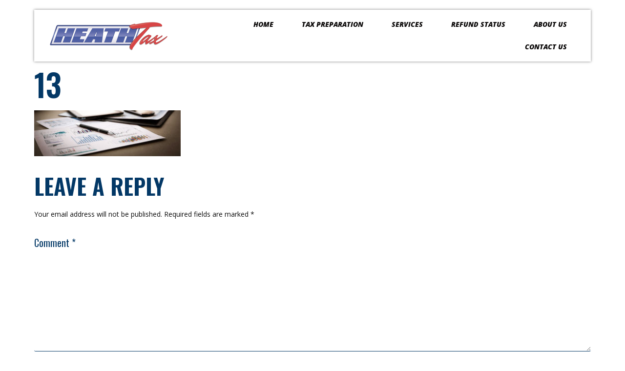

--- FILE ---
content_type: text/html; charset=UTF-8
request_url: https://heathtax.com/13-3/
body_size: 17373
content:
<!doctype html><html lang="en-US"><head><meta charset="UTF-8"><meta name="viewport" content="width=device-width, initial-scale=1"><link rel="profile" href="https://gmpg.org/xfn/11"><title>13 &#8211; Heath Tax</title><meta name='robots' content='max-image-preview:large' /><style>img:is([sizes="auto" i], [sizes^="auto," i]) { contain-intrinsic-size: 3000px 1500px }</style><link rel="alternate" type="application/rss+xml" title="Heath Tax &raquo; Feed" href="https://heathtax.com/feed/" /><link rel="alternate" type="application/rss+xml" title="Heath Tax &raquo; Comments Feed" href="https://heathtax.com/comments/feed/" /><link rel="alternate" type="application/rss+xml" title="Heath Tax &raquo; 13 Comments Feed" href="https://heathtax.com/feed/?attachment_id=443" /> <script defer src="[data-uri]"></script> <link rel='stylesheet' id='hfe-widgets-style-css' href='https://heathtax.com/wp-content/cache/autoptimize/autoptimize_single_ee39fb29b98c38ddb64211b3167778d2.php?ver=2.0.3' media='all' /><style id='wp-emoji-styles-inline-css'>img.wp-smiley, img.emoji {
		display: inline !important;
		border: none !important;
		box-shadow: none !important;
		height: 1em !important;
		width: 1em !important;
		margin: 0 0.07em !important;
		vertical-align: -0.1em !important;
		background: none !important;
		padding: 0 !important;
	}</style><link rel='stylesheet' id='wp-block-library-css' href='https://heathtax.com/wp-includes/css/dist/block-library/style.min.css?ver=6.7.4' media='all' /><style id='global-styles-inline-css'>:root{--wp--preset--aspect-ratio--square: 1;--wp--preset--aspect-ratio--4-3: 4/3;--wp--preset--aspect-ratio--3-4: 3/4;--wp--preset--aspect-ratio--3-2: 3/2;--wp--preset--aspect-ratio--2-3: 2/3;--wp--preset--aspect-ratio--16-9: 16/9;--wp--preset--aspect-ratio--9-16: 9/16;--wp--preset--color--black: #000000;--wp--preset--color--cyan-bluish-gray: #abb8c3;--wp--preset--color--white: #ffffff;--wp--preset--color--pale-pink: #f78da7;--wp--preset--color--vivid-red: #cf2e2e;--wp--preset--color--luminous-vivid-orange: #ff6900;--wp--preset--color--luminous-vivid-amber: #fcb900;--wp--preset--color--light-green-cyan: #7bdcb5;--wp--preset--color--vivid-green-cyan: #00d084;--wp--preset--color--pale-cyan-blue: #8ed1fc;--wp--preset--color--vivid-cyan-blue: #0693e3;--wp--preset--color--vivid-purple: #9b51e0;--wp--preset--gradient--vivid-cyan-blue-to-vivid-purple: linear-gradient(135deg,rgba(6,147,227,1) 0%,rgb(155,81,224) 100%);--wp--preset--gradient--light-green-cyan-to-vivid-green-cyan: linear-gradient(135deg,rgb(122,220,180) 0%,rgb(0,208,130) 100%);--wp--preset--gradient--luminous-vivid-amber-to-luminous-vivid-orange: linear-gradient(135deg,rgba(252,185,0,1) 0%,rgba(255,105,0,1) 100%);--wp--preset--gradient--luminous-vivid-orange-to-vivid-red: linear-gradient(135deg,rgba(255,105,0,1) 0%,rgb(207,46,46) 100%);--wp--preset--gradient--very-light-gray-to-cyan-bluish-gray: linear-gradient(135deg,rgb(238,238,238) 0%,rgb(169,184,195) 100%);--wp--preset--gradient--cool-to-warm-spectrum: linear-gradient(135deg,rgb(74,234,220) 0%,rgb(151,120,209) 20%,rgb(207,42,186) 40%,rgb(238,44,130) 60%,rgb(251,105,98) 80%,rgb(254,248,76) 100%);--wp--preset--gradient--blush-light-purple: linear-gradient(135deg,rgb(255,206,236) 0%,rgb(152,150,240) 100%);--wp--preset--gradient--blush-bordeaux: linear-gradient(135deg,rgb(254,205,165) 0%,rgb(254,45,45) 50%,rgb(107,0,62) 100%);--wp--preset--gradient--luminous-dusk: linear-gradient(135deg,rgb(255,203,112) 0%,rgb(199,81,192) 50%,rgb(65,88,208) 100%);--wp--preset--gradient--pale-ocean: linear-gradient(135deg,rgb(255,245,203) 0%,rgb(182,227,212) 50%,rgb(51,167,181) 100%);--wp--preset--gradient--electric-grass: linear-gradient(135deg,rgb(202,248,128) 0%,rgb(113,206,126) 100%);--wp--preset--gradient--midnight: linear-gradient(135deg,rgb(2,3,129) 0%,rgb(40,116,252) 100%);--wp--preset--font-size--small: 13px;--wp--preset--font-size--medium: 20px;--wp--preset--font-size--large: 36px;--wp--preset--font-size--x-large: 42px;--wp--preset--spacing--20: 0.44rem;--wp--preset--spacing--30: 0.67rem;--wp--preset--spacing--40: 1rem;--wp--preset--spacing--50: 1.5rem;--wp--preset--spacing--60: 2.25rem;--wp--preset--spacing--70: 3.38rem;--wp--preset--spacing--80: 5.06rem;--wp--preset--shadow--natural: 6px 6px 9px rgba(0, 0, 0, 0.2);--wp--preset--shadow--deep: 12px 12px 50px rgba(0, 0, 0, 0.4);--wp--preset--shadow--sharp: 6px 6px 0px rgba(0, 0, 0, 0.2);--wp--preset--shadow--outlined: 6px 6px 0px -3px rgba(255, 255, 255, 1), 6px 6px rgba(0, 0, 0, 1);--wp--preset--shadow--crisp: 6px 6px 0px rgba(0, 0, 0, 1);}:root { --wp--style--global--content-size: 800px;--wp--style--global--wide-size: 1200px; }:where(body) { margin: 0; }.wp-site-blocks > .alignleft { float: left; margin-right: 2em; }.wp-site-blocks > .alignright { float: right; margin-left: 2em; }.wp-site-blocks > .aligncenter { justify-content: center; margin-left: auto; margin-right: auto; }:where(.wp-site-blocks) > * { margin-block-start: 24px; margin-block-end: 0; }:where(.wp-site-blocks) > :first-child { margin-block-start: 0; }:where(.wp-site-blocks) > :last-child { margin-block-end: 0; }:root { --wp--style--block-gap: 24px; }:root :where(.is-layout-flow) > :first-child{margin-block-start: 0;}:root :where(.is-layout-flow) > :last-child{margin-block-end: 0;}:root :where(.is-layout-flow) > *{margin-block-start: 24px;margin-block-end: 0;}:root :where(.is-layout-constrained) > :first-child{margin-block-start: 0;}:root :where(.is-layout-constrained) > :last-child{margin-block-end: 0;}:root :where(.is-layout-constrained) > *{margin-block-start: 24px;margin-block-end: 0;}:root :where(.is-layout-flex){gap: 24px;}:root :where(.is-layout-grid){gap: 24px;}.is-layout-flow > .alignleft{float: left;margin-inline-start: 0;margin-inline-end: 2em;}.is-layout-flow > .alignright{float: right;margin-inline-start: 2em;margin-inline-end: 0;}.is-layout-flow > .aligncenter{margin-left: auto !important;margin-right: auto !important;}.is-layout-constrained > .alignleft{float: left;margin-inline-start: 0;margin-inline-end: 2em;}.is-layout-constrained > .alignright{float: right;margin-inline-start: 2em;margin-inline-end: 0;}.is-layout-constrained > .aligncenter{margin-left: auto !important;margin-right: auto !important;}.is-layout-constrained > :where(:not(.alignleft):not(.alignright):not(.alignfull)){max-width: var(--wp--style--global--content-size);margin-left: auto !important;margin-right: auto !important;}.is-layout-constrained > .alignwide{max-width: var(--wp--style--global--wide-size);}body .is-layout-flex{display: flex;}.is-layout-flex{flex-wrap: wrap;align-items: center;}.is-layout-flex > :is(*, div){margin: 0;}body .is-layout-grid{display: grid;}.is-layout-grid > :is(*, div){margin: 0;}body{padding-top: 0px;padding-right: 0px;padding-bottom: 0px;padding-left: 0px;}a:where(:not(.wp-element-button)){text-decoration: underline;}:root :where(.wp-element-button, .wp-block-button__link){background-color: #32373c;border-width: 0;color: #fff;font-family: inherit;font-size: inherit;line-height: inherit;padding: calc(0.667em + 2px) calc(1.333em + 2px);text-decoration: none;}.has-black-color{color: var(--wp--preset--color--black) !important;}.has-cyan-bluish-gray-color{color: var(--wp--preset--color--cyan-bluish-gray) !important;}.has-white-color{color: var(--wp--preset--color--white) !important;}.has-pale-pink-color{color: var(--wp--preset--color--pale-pink) !important;}.has-vivid-red-color{color: var(--wp--preset--color--vivid-red) !important;}.has-luminous-vivid-orange-color{color: var(--wp--preset--color--luminous-vivid-orange) !important;}.has-luminous-vivid-amber-color{color: var(--wp--preset--color--luminous-vivid-amber) !important;}.has-light-green-cyan-color{color: var(--wp--preset--color--light-green-cyan) !important;}.has-vivid-green-cyan-color{color: var(--wp--preset--color--vivid-green-cyan) !important;}.has-pale-cyan-blue-color{color: var(--wp--preset--color--pale-cyan-blue) !important;}.has-vivid-cyan-blue-color{color: var(--wp--preset--color--vivid-cyan-blue) !important;}.has-vivid-purple-color{color: var(--wp--preset--color--vivid-purple) !important;}.has-black-background-color{background-color: var(--wp--preset--color--black) !important;}.has-cyan-bluish-gray-background-color{background-color: var(--wp--preset--color--cyan-bluish-gray) !important;}.has-white-background-color{background-color: var(--wp--preset--color--white) !important;}.has-pale-pink-background-color{background-color: var(--wp--preset--color--pale-pink) !important;}.has-vivid-red-background-color{background-color: var(--wp--preset--color--vivid-red) !important;}.has-luminous-vivid-orange-background-color{background-color: var(--wp--preset--color--luminous-vivid-orange) !important;}.has-luminous-vivid-amber-background-color{background-color: var(--wp--preset--color--luminous-vivid-amber) !important;}.has-light-green-cyan-background-color{background-color: var(--wp--preset--color--light-green-cyan) !important;}.has-vivid-green-cyan-background-color{background-color: var(--wp--preset--color--vivid-green-cyan) !important;}.has-pale-cyan-blue-background-color{background-color: var(--wp--preset--color--pale-cyan-blue) !important;}.has-vivid-cyan-blue-background-color{background-color: var(--wp--preset--color--vivid-cyan-blue) !important;}.has-vivid-purple-background-color{background-color: var(--wp--preset--color--vivid-purple) !important;}.has-black-border-color{border-color: var(--wp--preset--color--black) !important;}.has-cyan-bluish-gray-border-color{border-color: var(--wp--preset--color--cyan-bluish-gray) !important;}.has-white-border-color{border-color: var(--wp--preset--color--white) !important;}.has-pale-pink-border-color{border-color: var(--wp--preset--color--pale-pink) !important;}.has-vivid-red-border-color{border-color: var(--wp--preset--color--vivid-red) !important;}.has-luminous-vivid-orange-border-color{border-color: var(--wp--preset--color--luminous-vivid-orange) !important;}.has-luminous-vivid-amber-border-color{border-color: var(--wp--preset--color--luminous-vivid-amber) !important;}.has-light-green-cyan-border-color{border-color: var(--wp--preset--color--light-green-cyan) !important;}.has-vivid-green-cyan-border-color{border-color: var(--wp--preset--color--vivid-green-cyan) !important;}.has-pale-cyan-blue-border-color{border-color: var(--wp--preset--color--pale-cyan-blue) !important;}.has-vivid-cyan-blue-border-color{border-color: var(--wp--preset--color--vivid-cyan-blue) !important;}.has-vivid-purple-border-color{border-color: var(--wp--preset--color--vivid-purple) !important;}.has-vivid-cyan-blue-to-vivid-purple-gradient-background{background: var(--wp--preset--gradient--vivid-cyan-blue-to-vivid-purple) !important;}.has-light-green-cyan-to-vivid-green-cyan-gradient-background{background: var(--wp--preset--gradient--light-green-cyan-to-vivid-green-cyan) !important;}.has-luminous-vivid-amber-to-luminous-vivid-orange-gradient-background{background: var(--wp--preset--gradient--luminous-vivid-amber-to-luminous-vivid-orange) !important;}.has-luminous-vivid-orange-to-vivid-red-gradient-background{background: var(--wp--preset--gradient--luminous-vivid-orange-to-vivid-red) !important;}.has-very-light-gray-to-cyan-bluish-gray-gradient-background{background: var(--wp--preset--gradient--very-light-gray-to-cyan-bluish-gray) !important;}.has-cool-to-warm-spectrum-gradient-background{background: var(--wp--preset--gradient--cool-to-warm-spectrum) !important;}.has-blush-light-purple-gradient-background{background: var(--wp--preset--gradient--blush-light-purple) !important;}.has-blush-bordeaux-gradient-background{background: var(--wp--preset--gradient--blush-bordeaux) !important;}.has-luminous-dusk-gradient-background{background: var(--wp--preset--gradient--luminous-dusk) !important;}.has-pale-ocean-gradient-background{background: var(--wp--preset--gradient--pale-ocean) !important;}.has-electric-grass-gradient-background{background: var(--wp--preset--gradient--electric-grass) !important;}.has-midnight-gradient-background{background: var(--wp--preset--gradient--midnight) !important;}.has-small-font-size{font-size: var(--wp--preset--font-size--small) !important;}.has-medium-font-size{font-size: var(--wp--preset--font-size--medium) !important;}.has-large-font-size{font-size: var(--wp--preset--font-size--large) !important;}.has-x-large-font-size{font-size: var(--wp--preset--font-size--x-large) !important;}
:root :where(.wp-block-pullquote){font-size: 1.5em;line-height: 1.6;}</style><link rel='stylesheet' id='contact-form-7-css' href='https://heathtax.com/wp-content/cache/autoptimize/autoptimize_single_3fd2afa98866679439097f4ab102fe0a.php?ver=6.0.1' media='all' /><link rel='stylesheet' id='hfe-style-css' href='https://heathtax.com/wp-content/cache/autoptimize/autoptimize_single_a5bf64d5859ee94a3e8e93d592d6d2a0.php?ver=2.0.3' media='all' /><link rel='stylesheet' id='elementor-icons-css' href='https://heathtax.com/wp-content/plugins/elementor/assets/lib/eicons/css/elementor-icons.min.css?ver=5.34.0' media='all' /><link rel='stylesheet' id='elementor-frontend-css' href='https://heathtax.com/wp-content/plugins/elementor/assets/css/frontend.min.css?ver=3.26.0' media='all' /><style id='elementor-frontend-inline-css'>.elementor-kit-973{--e-global-color-primary:#033866;--e-global-color-secondary:#D9042B;--e-global-color-text:#0D0D0D;--e-global-color-accent:#F2F2F2;--e-global-color-f1ec0e3:#FFFFFF;--e-global-color-1116e99:#E6E6E6;--e-global-typography-primary-font-family:"Oswald";--e-global-typography-primary-font-weight:600;--e-global-typography-secondary-font-family:"Oswald";--e-global-typography-secondary-font-weight:400;--e-global-typography-text-font-family:"Open Sans";--e-global-typography-text-font-weight:400;--e-global-typography-accent-font-family:"Oswald";--e-global-typography-accent-font-weight:300;--e-global-typography-5065ed8-font-family:"Open Sans";--e-global-typography-5065ed8-font-weight:600;--e-global-typography-5065ed8-line-height:1.5em;--e-global-typography-63f607c-font-family:"Open Sans";--e-global-typography-63f607c-font-size:24px;--e-global-typography-63f607c-font-weight:600;--e-global-typography-63f607c-line-height:1em;--e-global-typography-140f8b7-font-family:"Oswald";--e-global-typography-140f8b7-font-size:68px;--e-global-typography-140f8b7-font-weight:400;--e-global-typography-140f8b7-line-height:1em;--e-global-typography-946e8a6-font-family:"Mrs Saint Delafield";--e-global-typography-946e8a6-font-size:60px;--e-global-typography-946e8a6-font-weight:600;--e-global-typography-946e8a6-line-height:1em;--e-global-typography-f5b269b-font-family:"Oswald";--e-global-typography-f5b269b-font-size:100px;--e-global-typography-f5b269b-font-weight:400;--e-global-typography-f5b269b-line-height:1em;--e-global-typography-096d7ae-font-family:"Oswald";--e-global-typography-096d7ae-font-size:16px;--e-global-typography-096d7ae-font-weight:600;--e-global-typography-096d7ae-text-transform:uppercase;--e-global-typography-096d7ae-line-height:2em;--e-global-typography-abb8def-font-family:"Oswald";--e-global-typography-abb8def-font-weight:400;--e-global-typography-abb8def-text-transform:uppercase;--e-global-typography-abb8def-line-height:1em;color:var( --e-global-color-text );font-family:"Open Sans", Sans-serif;font-size:14px;font-weight:400;line-height:1.5em;}.elementor-kit-973 button,.elementor-kit-973 input[type="button"],.elementor-kit-973 input[type="submit"],.elementor-kit-973 .elementor-button{background-color:var( --e-global-color-primary );font-family:"Oswald", Sans-serif;font-weight:400;text-transform:uppercase;line-height:1.2em;letter-spacing:1px;color:var( --e-global-color-f1ec0e3 );border-style:solid;border-width:0px 0px 0px 0px;border-radius:0px 0px 0px 0px;padding:20px 40px 20px 40px;}.elementor-kit-973 button:hover,.elementor-kit-973 button:focus,.elementor-kit-973 input[type="button"]:hover,.elementor-kit-973 input[type="button"]:focus,.elementor-kit-973 input[type="submit"]:hover,.elementor-kit-973 input[type="submit"]:focus,.elementor-kit-973 .elementor-button:hover,.elementor-kit-973 .elementor-button:focus{background-color:var( --e-global-color-secondary );color:var( --e-global-color-f1ec0e3 );}.elementor-kit-973 e-page-transition{background-color:#FFBC7D;}.elementor-kit-973 p{margin-bottom:2em;}.elementor-kit-973 a{color:var( --e-global-color-secondary );}.elementor-kit-973 a:hover{color:var( --e-global-color-primary );}.elementor-kit-973 h1{color:var( --e-global-color-primary );font-family:"Oswald", Sans-serif;font-size:64px;font-weight:600;text-transform:uppercase;line-height:1.2em;}.elementor-kit-973 h2{color:var( --e-global-color-primary );font-family:"Oswald", Sans-serif;font-size:46px;font-weight:600;text-transform:uppercase;line-height:1.2em;}.elementor-kit-973 h3{color:var( --e-global-color-primary );font-family:"Oswald", Sans-serif;font-size:24px;font-weight:400;text-transform:uppercase;line-height:1.2em;}.elementor-kit-973 h4{color:var( --e-global-color-primary );font-family:"Oswald", Sans-serif;font-size:20px;font-weight:400;line-height:1.5em;}.elementor-kit-973 h5{color:var( --e-global-color-primary );font-family:"Open Sans", Sans-serif;font-size:15px;font-weight:600;line-height:1.5em;}.elementor-kit-973 h6{color:var( --e-global-color-primary );font-family:"Oswald", Sans-serif;font-size:15px;font-weight:300;text-transform:uppercase;line-height:1.5em;}.elementor-kit-973 label{color:var( --e-global-color-primary );font-family:"Oswald", Sans-serif;font-size:20px;font-weight:400;line-height:2em;}.elementor-kit-973 input:not([type="button"]):not([type="submit"]),.elementor-kit-973 textarea,.elementor-kit-973 .elementor-field-textual{font-family:var( --e-global-typography-text-font-family ), Sans-serif;font-weight:var( --e-global-typography-text-font-weight );color:var( --e-global-color-text );border-style:solid;border-width:0px 0px 1px 0px;border-color:var( --e-global-color-primary );padding:5px 0px 5px 0px;}.elementor-kit-973 input:focus:not([type="button"]):not([type="submit"]),.elementor-kit-973 textarea:focus,.elementor-kit-973 .elementor-field-textual:focus{background-color:var( --e-global-color-accent );}.elementor-section.elementor-section-boxed > .elementor-container{max-width:1140px;}.e-con{--container-max-width:1140px;}.elementor-widget:not(:last-child){margin-block-end:0px;}.elementor-element{--widgets-spacing:0px 0px;--widgets-spacing-row:0px;--widgets-spacing-column:0px;}{}h1.entry-title{display:var(--page-title-display);}.site-header .site-branding{flex-direction:column;align-items:stretch;}.site-header{padding-inline-end:0px;padding-inline-start:0px;}.site-footer .site-branding{flex-direction:column;align-items:stretch;}@media(max-width:1024px){.elementor-kit-973{--e-global-typography-63f607c-font-size:20px;--e-global-typography-140f8b7-font-size:55px;--e-global-typography-946e8a6-font-size:48px;--e-global-typography-f5b269b-font-size:80px;--e-global-typography-096d7ae-font-size:15px;}.elementor-kit-973 h1{font-size:52px;}.elementor-kit-973 h2{font-size:36px;}.elementor-kit-973 h3{font-size:20px;}.elementor-kit-973 h4{font-size:17px;}.elementor-kit-973 label{font-size:18px;}.elementor-section.elementor-section-boxed > .elementor-container{max-width:1024px;}.e-con{--container-max-width:1024px;}}@media(max-width:767px){.elementor-kit-973{--e-global-typography-63f607c-font-size:18px;--e-global-typography-946e8a6-font-size:36px;--e-global-typography-f5b269b-font-size:60px;--e-global-typography-096d7ae-font-size:15px;}.elementor-kit-973 h1{font-size:40px;}.elementor-kit-973 h2{font-size:28px;}.elementor-kit-973 h3{font-size:18px;}.elementor-kit-973 h4{font-size:15px;}.elementor-kit-973 h5{font-size:14px;}.elementor-kit-973 h6{font-size:14px;}.elementor-kit-973 label{font-size:15px;}.elementor-section.elementor-section-boxed > .elementor-container{max-width:767px;}.e-con{--container-max-width:767px;}}
.elementor-1014 .elementor-element.elementor-element-7943d0e7{margin-top:20px;margin-bottom:0px;padding:0px 0px 0px 0px;z-index:9;}.elementor-1014 .elementor-element.elementor-element-4cf42083 > .elementor-element-populated >  .elementor-background-overlay{background-color:var( --e-global-color-f1ec0e3 );opacity:1;}.elementor-1014 .elementor-element.elementor-element-4cf42083 > .elementor-element-populated, .elementor-1014 .elementor-element.elementor-element-4cf42083 > .elementor-element-populated > .elementor-background-overlay, .elementor-1014 .elementor-element.elementor-element-4cf42083 > .elementor-background-slideshow{border-radius:0px 0px 0px 0px;}.elementor-1014 .elementor-element.elementor-element-4cf42083 > .elementor-element-populated{box-shadow:0px 0px 5px 0px rgba(0,0,0,0.5);transition:background 0.3s, border 0.3s, border-radius 0.3s, box-shadow 0.3s;margin:0px 0px 0px 0px;--e-column-margin-right:0px;--e-column-margin-left:0px;padding:0px 0px 0px 0px;}.elementor-1014 .elementor-element.elementor-element-4cf42083 > .elementor-element-populated > .elementor-background-overlay{transition:background 0.3s, border-radius 0.3s, opacity 0.3s;}.elementor-1014 .elementor-element.elementor-element-20fc0381{margin-top:0px;margin-bottom:0px;padding:0px 0px 0px 0px;}.elementor-bc-flex-widget .elementor-1014 .elementor-element.elementor-element-1683564.elementor-column .elementor-widget-wrap{align-items:center;}.elementor-1014 .elementor-element.elementor-element-1683564.elementor-column.elementor-element[data-element_type="column"] > .elementor-widget-wrap.elementor-element-populated{align-content:center;align-items:center;}.elementor-1014 .elementor-element.elementor-element-1683564 > .elementor-element-populated{margin:0px 0px 0px 0px;--e-column-margin-right:0px;--e-column-margin-left:0px;padding:15px 0px 15px 20px;}.elementor-1014 .elementor-element.elementor-element-7307e86c{text-align:left;}.elementor-bc-flex-widget .elementor-1014 .elementor-element.elementor-element-a741dd4.elementor-column .elementor-widget-wrap{align-items:center;}.elementor-1014 .elementor-element.elementor-element-a741dd4.elementor-column.elementor-element[data-element_type="column"] > .elementor-widget-wrap.elementor-element-populated{align-content:center;align-items:center;}.elementor-1014 .elementor-element.elementor-element-a741dd4 > .elementor-element-populated{margin:0px 0px 0px 0px;--e-column-margin-right:0px;--e-column-margin-left:0px;padding:0px 20px 0px 0px;}.elementor-1014 .elementor-element.elementor-element-1f60b50 > .elementor-widget-container{background-color:var( --e-global-color-f1ec0e3 );}.elementor-1014 .elementor-element.elementor-element-1f60b50 .elementor-menu-toggle{margin:0 auto;background-color:#EC2B2B;}.elementor-1014 .elementor-element.elementor-element-1f60b50 .elementor-nav-menu .elementor-item{font-size:14px;font-weight:800;text-transform:uppercase;font-style:oblique;}.elementor-1014 .elementor-element.elementor-element-1f60b50 .elementor-nav-menu--main .elementor-item{color:#0A0808;fill:#0A0808;padding-left:29px;padding-right:29px;}.elementor-1014 .elementor-element.elementor-element-1f60b50 .elementor-nav-menu--main:not(.e--pointer-framed) .elementor-item:before,
					.elementor-1014 .elementor-element.elementor-element-1f60b50 .elementor-nav-menu--main:not(.e--pointer-framed) .elementor-item:after{background-color:#2568EC;}.elementor-1014 .elementor-element.elementor-element-1f60b50 .e--pointer-framed .elementor-item:before,
					.elementor-1014 .elementor-element.elementor-element-1f60b50 .e--pointer-framed .elementor-item:after{border-color:#2568EC;}.elementor-1014 .elementor-element.elementor-element-1f60b50 .elementor-nav-menu--dropdown{background-color:var( --e-global-color-f1ec0e3 );}.elementor-1014 .elementor-element.elementor-element-1f60b50 .elementor-nav-menu--dropdown a.elementor-item-active{background-color:#110808;}.elementor-1014 .elementor-element.elementor-element-1f60b50 .elementor-nav-menu--dropdown .elementor-item, .elementor-1014 .elementor-element.elementor-element-1f60b50 .elementor-nav-menu--dropdown  .elementor-sub-item{font-family:"Be Vietnam Pro", Sans-serif;}.elementor-theme-builder-content-area{height:400px;}.elementor-location-header:before, .elementor-location-footer:before{content:"";display:table;clear:both;}@media(max-width:1024px){.elementor-1014 .elementor-element.elementor-element-7943d0e7{margin-top:0px;margin-bottom:0px;}.elementor-1014 .elementor-element.elementor-element-a741dd4 > .elementor-element-populated{padding:0px 30px 0px 0px;}}@media(max-width:767px){.elementor-1014 .elementor-element.elementor-element-1683564{width:60%;}.elementor-1014 .elementor-element.elementor-element-a741dd4{width:40%;}.elementor-1014 .elementor-element.elementor-element-a741dd4 > .elementor-element-populated{padding:0px 20px 0px 0px;}}@media(min-width:768px){.elementor-1014 .elementor-element.elementor-element-1683564{width:25%;}.elementor-1014 .elementor-element.elementor-element-a741dd4{width:75%;}}
.elementor-1019 .elementor-element.elementor-element-213fb284:not(.elementor-motion-effects-element-type-background), .elementor-1019 .elementor-element.elementor-element-213fb284 > .elementor-motion-effects-container > .elementor-motion-effects-layer{background-color:transparent;background-image:linear-gradient(90deg, var( --e-global-color-text ) 0%, var( --e-global-color-primary ) 100%);}.elementor-1019 .elementor-element.elementor-element-213fb284 > .elementor-background-overlay{background-image:url("https://heathtax.com/wp-content/uploads/2016/11/shutterstock_236051041-e1478566018184.jpg");background-position:center center;background-repeat:no-repeat;background-size:cover;opacity:0.2;transition:background 0.3s, border-radius 0.3s, opacity 0.3s;}.elementor-1019 .elementor-element.elementor-element-213fb284{transition:background 0.3s, border 0.3s, border-radius 0.3s, box-shadow 0.3s;margin-top:0px;margin-bottom:0px;padding:100px 0px 100px 0px;}.elementor-1019 .elementor-element.elementor-element-6fc8a1ba > .elementor-element-populated{margin:0px 0px 0px 0px;--e-column-margin-right:0px;--e-column-margin-left:0px;padding:0px 0px 0px 0px;}.elementor-1019 .elementor-element.elementor-element-34ce57c1{text-align:center;}.elementor-1019 .elementor-element.elementor-element-34ce57c1 .elementor-heading-title{color:var( --e-global-color-f1ec0e3 );}.elementor-1019 .elementor-element.elementor-element-3281707a{--spacer-size:30px;}.elementor-1019 .elementor-element.elementor-element-8c94926 > .elementor-widget-container{margin:-10px 1px -10px 0px;padding:0px 0px 0px 0px;}.elementor-1019 .elementor-element.elementor-element-8c94926 .elementor-icon-wrapper{text-align:center;}.elementor-1019 .elementor-element.elementor-element-8c94926.elementor-view-stacked .elementor-icon{background-color:var( --e-global-color-f1ec0e3 );}.elementor-1019 .elementor-element.elementor-element-8c94926.elementor-view-framed .elementor-icon, .elementor-1019 .elementor-element.elementor-element-8c94926.elementor-view-default .elementor-icon{color:var( --e-global-color-f1ec0e3 );border-color:var( --e-global-color-f1ec0e3 );}.elementor-1019 .elementor-element.elementor-element-8c94926.elementor-view-framed .elementor-icon, .elementor-1019 .elementor-element.elementor-element-8c94926.elementor-view-default .elementor-icon svg{fill:var( --e-global-color-f1ec0e3 );}.elementor-1019 .elementor-element.elementor-element-8c94926 .elementor-icon{font-size:30px;}.elementor-1019 .elementor-element.elementor-element-8c94926 .elementor-icon svg{height:30px;}.elementor-1019 .elementor-element.elementor-element-20f00465{--spacer-size:30px;}.elementor-1019 .elementor-element.elementor-element-27bba26f{margin-top:0px;margin-bottom:0px;padding:0px 0px 0px 0px;}.elementor-1019 .elementor-element.elementor-element-468feb6b > .elementor-element-populated{border-style:solid;border-width:0px 1px 0px 1px;border-color:var( --e-global-color-f1ec0e3 );margin:0px 0px 0px 0px;--e-column-margin-right:0px;--e-column-margin-left:0px;padding:20px 0px 0px 30px;}.elementor-1019 .elementor-element.elementor-element-13219daa .elementor-heading-title{color:var( --e-global-color-f1ec0e3 );}.elementor-1019 .elementor-element.elementor-element-4b9a0bb1{--spacer-size:20px;}.elementor-1019 .elementor-element.elementor-element-15e172b4{color:var( --e-global-color-f1ec0e3 );}.elementor-1019 .elementor-element.elementor-element-333663e9 > .elementor-element-populated{border-style:solid;border-width:0px 1px 0px 0px;border-color:var( --e-global-color-f1ec0e3 );margin:0px 0px 0px 0px;--e-column-margin-right:0px;--e-column-margin-left:0px;padding:20px 0px 0px 30px;}.elementor-1019 .elementor-element.elementor-element-28849b09 .elementor-heading-title{color:var( --e-global-color-f1ec0e3 );}.elementor-1019 .elementor-element.elementor-element-7fb46ca3{--spacer-size:20px;}.elementor-1019 .elementor-element.elementor-element-3752f6dc{color:var( --e-global-color-f1ec0e3 );}.elementor-1019 .elementor-element.elementor-element-77a710ca > .elementor-element-populated{margin:0px 0px 0px 0px;--e-column-margin-right:0px;--e-column-margin-left:0px;padding:20px 0px 0px 30px;}.elementor-1019 .elementor-element.elementor-element-6d9c1835 .elementor-heading-title{color:var( --e-global-color-f1ec0e3 );}.elementor-1019 .elementor-element.elementor-element-35629b1a{--spacer-size:20px;}.elementor-1019 .elementor-element.elementor-element-b6aad97{color:var( --e-global-color-f1ec0e3 );}.elementor-bc-flex-widget .elementor-1019 .elementor-element.elementor-element-6854466c.elementor-column .elementor-widget-wrap{align-items:center;}.elementor-1019 .elementor-element.elementor-element-6854466c.elementor-column.elementor-element[data-element_type="column"] > .elementor-widget-wrap.elementor-element-populated{align-content:center;align-items:center;}.elementor-1019 .elementor-element.elementor-element-6854466c > .elementor-element-populated{margin:0px 0px 0px 0px;--e-column-margin-right:0px;--e-column-margin-left:0px;padding:0px 0px 0px 0px;}.elementor-1019 .elementor-element.elementor-element-44043a78:not(.elementor-motion-effects-element-type-background), .elementor-1019 .elementor-element.elementor-element-44043a78 > .elementor-motion-effects-container > .elementor-motion-effects-layer{background-color:var( --e-global-color-text );}.elementor-1019 .elementor-element.elementor-element-44043a78{transition:background 0.3s, border 0.3s, border-radius 0.3s, box-shadow 0.3s;margin-top:0px;margin-bottom:0px;padding:25px 0px 0px 0px;}.elementor-1019 .elementor-element.elementor-element-44043a78 > .elementor-background-overlay{transition:background 0.3s, border-radius 0.3s, opacity 0.3s;}.elementor-1019 .elementor-element.elementor-element-322b9ad3 > .elementor-element-populated{margin:0px 0px 0px 0px;--e-column-margin-right:0px;--e-column-margin-left:0px;padding:0px 0px 0px 0px;}.elementor-1019 .elementor-element.elementor-element-58ff5188 > .elementor-widget-container{margin:0px 0px 0px 0px;padding:0px 0px 0px 0px;}.elementor-1019 .elementor-element.elementor-element-58ff5188{text-align:left;}.elementor-1019 .elementor-element.elementor-element-58ff5188 .elementor-heading-title{font-family:var( --e-global-typography-secondary-font-family ), Sans-serif;font-weight:var( --e-global-typography-secondary-font-weight );color:var( --e-global-color-f1ec0e3 );}.elementor-bc-flex-widget .elementor-1019 .elementor-element.elementor-element-4ac4aa67.elementor-column .elementor-widget-wrap{align-items:flex-start;}.elementor-1019 .elementor-element.elementor-element-4ac4aa67.elementor-column.elementor-element[data-element_type="column"] > .elementor-widget-wrap.elementor-element-populated{align-content:flex-start;align-items:flex-start;}.elementor-1019 .elementor-element.elementor-element-4ac4aa67 > .elementor-element-populated{margin:0px 0px 0px 0px;--e-column-margin-right:0px;--e-column-margin-left:0px;padding:0px 0px 0px 0px;}.elementor-1019 .elementor-element.elementor-element-7b900812 > .elementor-widget-container{margin:-5px 0px 0px 0px;padding:0px 0px 0px 0px;}.elementor-1019 .elementor-element.elementor-element-7b900812 .elementor-icon-wrapper{text-align:right;}.elementor-1019 .elementor-element.elementor-element-7b900812.elementor-view-stacked .elementor-icon{background-color:var( --e-global-color-f1ec0e3 );}.elementor-1019 .elementor-element.elementor-element-7b900812.elementor-view-framed .elementor-icon, .elementor-1019 .elementor-element.elementor-element-7b900812.elementor-view-default .elementor-icon{color:var( --e-global-color-f1ec0e3 );border-color:var( --e-global-color-f1ec0e3 );}.elementor-1019 .elementor-element.elementor-element-7b900812.elementor-view-framed .elementor-icon, .elementor-1019 .elementor-element.elementor-element-7b900812.elementor-view-default .elementor-icon svg{fill:var( --e-global-color-f1ec0e3 );}.elementor-1019 .elementor-element.elementor-element-7b900812.elementor-view-stacked .elementor-icon:hover{background-color:var( --e-global-color-1116e99 );}.elementor-1019 .elementor-element.elementor-element-7b900812.elementor-view-framed .elementor-icon:hover, .elementor-1019 .elementor-element.elementor-element-7b900812.elementor-view-default .elementor-icon:hover{color:var( --e-global-color-1116e99 );border-color:var( --e-global-color-1116e99 );}.elementor-1019 .elementor-element.elementor-element-7b900812.elementor-view-framed .elementor-icon:hover, .elementor-1019 .elementor-element.elementor-element-7b900812.elementor-view-default .elementor-icon:hover svg{fill:var( --e-global-color-1116e99 );}.elementor-1019 .elementor-element.elementor-element-7b900812 .elementor-icon{font-size:30px;}.elementor-1019 .elementor-element.elementor-element-7b900812 .elementor-icon svg{height:30px;}.elementor-theme-builder-content-area{height:400px;}.elementor-location-header:before, .elementor-location-footer:before{content:"";display:table;clear:both;}@media(min-width:768px){.elementor-1019 .elementor-element.elementor-element-468feb6b{width:25%;}.elementor-1019 .elementor-element.elementor-element-333663e9{width:24.999%;}.elementor-1019 .elementor-element.elementor-element-77a710ca{width:25%;}.elementor-1019 .elementor-element.elementor-element-6854466c{width:25.001%;}}@media(max-width:1024px){.elementor-1019 .elementor-element.elementor-element-213fb284{padding:80px 0px 80px 0px;}.elementor-1019 .elementor-element.elementor-element-468feb6b > .elementor-element-populated{border-width:0px 1px 0px 0px;padding:20px 20px 0px 20px;}.elementor-1019 .elementor-element.elementor-element-333663e9 > .elementor-element-populated{padding:20px 20px 0px 20px;}.elementor-1019 .elementor-element.elementor-element-77a710ca > .elementor-element-populated{padding:20px 20px 0px 20px;}.elementor-bc-flex-widget .elementor-1019 .elementor-element.elementor-element-6854466c.elementor-column .elementor-widget-wrap{align-items:flex-start;}.elementor-1019 .elementor-element.elementor-element-6854466c.elementor-column.elementor-element[data-element_type="column"] > .elementor-widget-wrap.elementor-element-populated{align-content:flex-start;align-items:flex-start;}.elementor-1019 .elementor-element.elementor-element-6854466c > .elementor-element-populated{padding:20px 20px 0px 0px;}.elementor-1019 .elementor-element.elementor-element-44043a78{padding:25px 0px 0px 0px;}.elementor-1019 .elementor-element.elementor-element-322b9ad3 > .elementor-element-populated{padding:0px 0px 0px 20px;}.elementor-1019 .elementor-element.elementor-element-4ac4aa67 > .elementor-element-populated{padding:0px 20px 0px 0px;}.elementor-1019 .elementor-element.elementor-element-7b900812 .elementor-icon{font-size:26px;}.elementor-1019 .elementor-element.elementor-element-7b900812 .elementor-icon svg{height:26px;}}@media(max-width:767px){.elementor-1019 .elementor-element.elementor-element-213fb284{padding:60px 0px 60px 0px;}.elementor-1019 .elementor-element.elementor-element-468feb6b > .elementor-element-populated{border-width:0px 0px 0px 0px;padding:0px 30px 10px 30px;}.elementor-1019 .elementor-element.elementor-element-13219daa{text-align:center;}.elementor-1019 .elementor-element.elementor-element-15e172b4{text-align:center;}.elementor-1019 .elementor-element.elementor-element-333663e9 > .elementor-element-populated{border-width:0px 0px 0px 0px;padding:0px 30px 10px 30px;}.elementor-1019 .elementor-element.elementor-element-28849b09{text-align:center;}.elementor-1019 .elementor-element.elementor-element-3752f6dc{text-align:center;}.elementor-1019 .elementor-element.elementor-element-77a710ca > .elementor-element-populated{padding:0px 30px 0px 30px;}.elementor-1019 .elementor-element.elementor-element-6d9c1835{text-align:center;}.elementor-1019 .elementor-element.elementor-element-b6aad97{text-align:center;}.elementor-1019 .elementor-element.elementor-element-6854466c > .elementor-element-populated{padding:10px 0px 0px 0px;}.elementor-1019 .elementor-element.elementor-element-6ac8a16b img{width:120px;}.elementor-1019 .elementor-element.elementor-element-322b9ad3 > .elementor-element-populated{padding:0px 0px 0px 0px;}.elementor-1019 .elementor-element.elementor-element-58ff5188{text-align:center;}.elementor-1019 .elementor-element.elementor-element-4ac4aa67 > .elementor-element-populated{padding:0px 0px 10px 0px;}.elementor-1019 .elementor-element.elementor-element-7b900812 .elementor-icon-wrapper{text-align:center;}}@media(min-width:1025px){.elementor-1019 .elementor-element.elementor-element-213fb284 > .elementor-background-overlay{background-attachment:fixed;}}</style><link rel='stylesheet' id='font-awesome-5-all-css' href='https://heathtax.com/wp-content/plugins/elementor/assets/lib/font-awesome/css/all.min.css?ver=3.26.0' media='all' /><link rel='stylesheet' id='font-awesome-4-shim-css' href='https://heathtax.com/wp-content/plugins/elementor/assets/lib/font-awesome/css/v4-shims.min.css?ver=3.26.0' media='all' /><link rel='stylesheet' id='hello-elementor-css' href='https://heathtax.com/wp-content/cache/autoptimize/autoptimize_single_af4b9638d69957103dc5ea259563873e.php?ver=3.4.6' media='all' /><link rel='stylesheet' id='hello-elementor-theme-style-css' href='https://heathtax.com/wp-content/cache/autoptimize/autoptimize_single_a480d2bf8c523da1c15b272e519f33f2.php?ver=3.4.6' media='all' /><link rel='stylesheet' id='hello-elementor-header-footer-css' href='https://heathtax.com/wp-content/cache/autoptimize/autoptimize_single_86dbb47955bb9db9c74abc72efb0c6f6.php?ver=3.4.6' media='all' /><link rel='stylesheet' id='widget-image-css' href='https://heathtax.com/wp-content/plugins/elementor/assets/css/widget-image.min.css?ver=3.26.0' media='all' /><link rel='stylesheet' id='widget-nav-menu-css' href='https://heathtax.com/wp-content/plugins/elementor-pro/assets/css/widget-nav-menu.min.css?ver=3.26.0' media='all' /><link rel='stylesheet' id='widget-heading-css' href='https://heathtax.com/wp-content/plugins/elementor/assets/css/widget-heading.min.css?ver=3.26.0' media='all' /><link rel='stylesheet' id='widget-spacer-css' href='https://heathtax.com/wp-content/plugins/elementor/assets/css/widget-spacer.min.css?ver=3.26.0' media='all' /><link rel='stylesheet' id='e-animation-bounceInDown-css' href='https://heathtax.com/wp-content/plugins/elementor/assets/lib/animations/styles/bounceInDown.min.css?ver=3.26.0' media='all' /><link rel='stylesheet' id='widget-text-editor-css' href='https://heathtax.com/wp-content/plugins/elementor/assets/css/widget-text-editor.min.css?ver=3.26.0' media='all' /><link rel='stylesheet' id='hfe-icons-list-css' href='https://heathtax.com/wp-content/plugins/elementor/assets/css/widget-icon-list.min.css?ver=3.24.3' media='all' /><link rel='stylesheet' id='hfe-social-icons-css' href='https://heathtax.com/wp-content/plugins/elementor/assets/css/widget-social-icons.min.css?ver=3.24.0' media='all' /><link rel='stylesheet' id='hfe-social-share-icons-brands-css' href='https://heathtax.com/wp-content/cache/autoptimize/autoptimize_single_1f1c6abbb54c6d189b7263e0861fae8a.php?ver=5.15.3' media='all' /><link rel='stylesheet' id='hfe-social-share-icons-fontawesome-css' href='https://heathtax.com/wp-content/cache/autoptimize/autoptimize_single_aae648ec410260f859ac89e58a8372c1.php?ver=5.15.3' media='all' /><link rel='stylesheet' id='hfe-nav-menu-icons-css' href='https://heathtax.com/wp-content/cache/autoptimize/autoptimize_single_8d37441d69ebc9b55dff2c7c214ef997.php?ver=5.15.3' media='all' /><link rel='stylesheet' id='hfe-widget-blockquote-css' href='https://heathtax.com/wp-content/plugins/elementor-pro/assets/css/widget-blockquote.min.css?ver=3.25.0' media='all' /><link rel='stylesheet' id='eael-general-css' href='https://heathtax.com/wp-content/plugins/essential-addons-for-elementor-lite/assets/front-end/css/view/general.min.css?ver=6.0.13' media='all' /><link rel='stylesheet' id='google-fonts-1-css' href='https://fonts.googleapis.com/css?family=Oswald%3A100%2C100italic%2C200%2C200italic%2C300%2C300italic%2C400%2C400italic%2C500%2C500italic%2C600%2C600italic%2C700%2C700italic%2C800%2C800italic%2C900%2C900italic%7COpen+Sans%3A100%2C100italic%2C200%2C200italic%2C300%2C300italic%2C400%2C400italic%2C500%2C500italic%2C600%2C600italic%2C700%2C700italic%2C800%2C800italic%2C900%2C900italic%7CMrs+Saint+Delafield%3A100%2C100italic%2C200%2C200italic%2C300%2C300italic%2C400%2C400italic%2C500%2C500italic%2C600%2C600italic%2C700%2C700italic%2C800%2C800italic%2C900%2C900italic%7CBe+Vietnam+Pro%3A100%2C100italic%2C200%2C200italic%2C300%2C300italic%2C400%2C400italic%2C500%2C500italic%2C600%2C600italic%2C700%2C700italic%2C800%2C800italic%2C900%2C900italic&#038;display=auto&#038;ver=6.7.4' media='all' /><link rel='stylesheet' id='elementor-icons-shared-0-css' href='https://heathtax.com/wp-content/plugins/elementor/assets/lib/font-awesome/css/fontawesome.min.css?ver=5.15.3' media='all' /><link rel='stylesheet' id='elementor-icons-fa-solid-css' href='https://heathtax.com/wp-content/plugins/elementor/assets/lib/font-awesome/css/solid.min.css?ver=5.15.3' media='all' /><link rel="preconnect" href="https://fonts.gstatic.com/" crossorigin><script src="https://heathtax.com/wp-includes/js/jquery/jquery.min.js?ver=3.7.1" id="jquery-core-js"></script> <script defer src="https://heathtax.com/wp-includes/js/jquery/jquery-migrate.min.js?ver=3.4.1" id="jquery-migrate-js"></script> <script defer id="jquery-js-after" src="[data-uri]"></script> <script defer src="https://heathtax.com/wp-content/plugins/elementor/assets/lib/font-awesome/js/v4-shims.min.js?ver=3.26.0" id="font-awesome-4-shim-js"></script> <link rel="https://api.w.org/" href="https://heathtax.com/wp-json/" /><link rel="alternate" title="JSON" type="application/json" href="https://heathtax.com/wp-json/wp/v2/media/443" /><link rel="EditURI" type="application/rsd+xml" title="RSD" href="https://heathtax.com/xmlrpc.php?rsd" /><meta name="generator" content="WordPress 6.7.4" /><link rel='shortlink' href='https://heathtax.com/?p=443' /><link rel="alternate" title="oEmbed (JSON)" type="application/json+oembed" href="https://heathtax.com/wp-json/oembed/1.0/embed?url=https%3A%2F%2Fheathtax.com%2F13-3%2F" /><link rel="alternate" title="oEmbed (XML)" type="text/xml+oembed" href="https://heathtax.com/wp-json/oembed/1.0/embed?url=https%3A%2F%2Fheathtax.com%2F13-3%2F&#038;format=xml" /><meta name="generator" content="Elementor 3.26.0; features: additional_custom_breakpoints, e_element_cache; settings: css_print_method-internal, google_font-enabled, font_display-auto"><style>.e-con.e-parent:nth-of-type(n+4):not(.e-lazyloaded):not(.e-no-lazyload),
				.e-con.e-parent:nth-of-type(n+4):not(.e-lazyloaded):not(.e-no-lazyload) * {
					background-image: none !important;
				}
				@media screen and (max-height: 1024px) {
					.e-con.e-parent:nth-of-type(n+3):not(.e-lazyloaded):not(.e-no-lazyload),
					.e-con.e-parent:nth-of-type(n+3):not(.e-lazyloaded):not(.e-no-lazyload) * {
						background-image: none !important;
					}
				}
				@media screen and (max-height: 640px) {
					.e-con.e-parent:nth-of-type(n+2):not(.e-lazyloaded):not(.e-no-lazyload),
					.e-con.e-parent:nth-of-type(n+2):not(.e-lazyloaded):not(.e-no-lazyload) * {
						background-image: none !important;
					}
				}</style><link rel="icon" href="https://heathtax.com/wp-content/uploads/2016/07/Heath-Tax-logo-web2-300x86-e1628613742126.png" sizes="32x32" /><link rel="icon" href="https://heathtax.com/wp-content/uploads/2016/07/Heath-Tax-logo-web2-300x86-e1628613742126.png" sizes="192x192" /><link rel="apple-touch-icon" href="https://heathtax.com/wp-content/uploads/2016/07/Heath-Tax-logo-web2-300x86-e1628613742126.png" /><meta name="msapplication-TileImage" content="https://heathtax.com/wp-content/uploads/2016/07/Heath-Tax-logo-web2-300x86-e1628613742126.png" /></head><body class="attachment attachment-template-default single single-attachment postid-443 attachmentid-443 attachment-jpeg wp-custom-logo wp-embed-responsive ehf-template-hello-elementor ehf-stylesheet-hello-elementor hello-elementor-default elementor-default elementor-kit-973"> <a class="skip-link screen-reader-text" href="#content">Skip to content</a><div data-elementor-type="header" data-elementor-id="1014" class="elementor elementor-1014 elementor-location-header" data-elementor-post-type="elementor_library"><section class="elementor-section elementor-top-section elementor-element elementor-element-7943d0e7 elementor-section-boxed elementor-section-height-default elementor-section-height-default" data-id="7943d0e7" data-element_type="section"><div class="elementor-container elementor-column-gap-default"><div class="elementor-column elementor-col-100 elementor-top-column elementor-element elementor-element-4cf42083" data-id="4cf42083" data-element_type="column" data-settings="{&quot;background_background&quot;:&quot;classic&quot;}"><div class="elementor-widget-wrap elementor-element-populated"><div class="elementor-background-overlay"></div><section class="elementor-section elementor-inner-section elementor-element elementor-element-20fc0381 elementor-section-boxed elementor-section-height-default elementor-section-height-default" data-id="20fc0381" data-element_type="section"><div class="elementor-container elementor-column-gap-default"><div class="elementor-column elementor-col-50 elementor-inner-column elementor-element elementor-element-1683564" data-id="1683564" data-element_type="column"><div class="elementor-widget-wrap elementor-element-populated"><div class="elementor-element elementor-element-7307e86c elementor-widget elementor-widget-image" data-id="7307e86c" data-element_type="widget" data-widget_type="image.default"><div class="elementor-widget-container"> <img src="https://heathtax.com/wp-content/uploads/2016/07/Heath-Tax-logo-e1628614499475.png" title="Heath-Tax-logo" alt="Heath-Tax-logo" loading="lazy" /></div></div></div></div><div class="elementor-column elementor-col-50 elementor-inner-column elementor-element elementor-element-a741dd4" data-id="a741dd4" data-element_type="column"><div class="elementor-widget-wrap elementor-element-populated"><div class="elementor-element elementor-element-1f60b50 elementor-nav-menu__align-end elementor-nav-menu--dropdown-tablet elementor-nav-menu__text-align-aside elementor-nav-menu--toggle elementor-nav-menu--burger elementor-widget elementor-widget-nav-menu" data-id="1f60b50" data-element_type="widget" data-settings="{&quot;layout&quot;:&quot;horizontal&quot;,&quot;submenu_icon&quot;:{&quot;value&quot;:&quot;&lt;i class=\&quot;fas fa-caret-down\&quot;&gt;&lt;\/i&gt;&quot;,&quot;library&quot;:&quot;fa-solid&quot;},&quot;toggle&quot;:&quot;burger&quot;}" data-widget_type="nav-menu.default"><div class="elementor-widget-container"><nav aria-label="Menu" class="elementor-nav-menu--main elementor-nav-menu__container elementor-nav-menu--layout-horizontal e--pointer-framed e--animation-draw"><ul id="menu-1-1f60b50" class="elementor-nav-menu"><li class="menu-item menu-item-type-custom menu-item-object-custom menu-item-home menu-item-531"><a href="https://heathtax.com" class="elementor-item">HOME</a></li><li class="menu-item menu-item-type-custom menu-item-object-custom menu-item-1242"><a href="#driver" class="elementor-item elementor-item-anchor">TAX PREPARATION</a></li><li class="menu-item menu-item-type-custom menu-item-object-custom menu-item-1134"><a href="#services" class="elementor-item elementor-item-anchor">SERVICES</a></li><li class="menu-item menu-item-type-custom menu-item-object-custom menu-item-1243"><a href="#refund" class="elementor-item elementor-item-anchor">REFUND STATUS</a></li><li class="menu-item menu-item-type-custom menu-item-object-custom menu-item-1244"><a href="#about" class="elementor-item elementor-item-anchor">ABOUT US</a></li><li class="menu-item menu-item-type-custom menu-item-object-custom menu-item-1245"><a href="#contact" class="elementor-item elementor-item-anchor">CONTACT US</a></li></ul></nav><div class="elementor-menu-toggle" role="button" tabindex="0" aria-label="Menu Toggle" aria-expanded="false"> <i aria-hidden="true" role="presentation" class="elementor-menu-toggle__icon--open eicon-menu-bar"></i><i aria-hidden="true" role="presentation" class="elementor-menu-toggle__icon--close eicon-close"></i></div><nav class="elementor-nav-menu--dropdown elementor-nav-menu__container" aria-hidden="true"><ul id="menu-2-1f60b50" class="elementor-nav-menu"><li class="menu-item menu-item-type-custom menu-item-object-custom menu-item-home menu-item-531"><a href="https://heathtax.com" class="elementor-item" tabindex="-1">HOME</a></li><li class="menu-item menu-item-type-custom menu-item-object-custom menu-item-1242"><a href="#driver" class="elementor-item elementor-item-anchor" tabindex="-1">TAX PREPARATION</a></li><li class="menu-item menu-item-type-custom menu-item-object-custom menu-item-1134"><a href="#services" class="elementor-item elementor-item-anchor" tabindex="-1">SERVICES</a></li><li class="menu-item menu-item-type-custom menu-item-object-custom menu-item-1243"><a href="#refund" class="elementor-item elementor-item-anchor" tabindex="-1">REFUND STATUS</a></li><li class="menu-item menu-item-type-custom menu-item-object-custom menu-item-1244"><a href="#about" class="elementor-item elementor-item-anchor" tabindex="-1">ABOUT US</a></li><li class="menu-item menu-item-type-custom menu-item-object-custom menu-item-1245"><a href="#contact" class="elementor-item elementor-item-anchor" tabindex="-1">CONTACT US</a></li></ul></nav></div></div></div></div></div></section></div></div></div></section></div><main id="content" class="site-main post-443 attachment type-attachment status-inherit hentry"><div class="page-header"><h1 class="entry-title">13</h1></div><div class="page-content"><p class="attachment"><a href='https://heathtax.com/wp-content/uploads/2016/02/13-2.jpg'><img decoding="async" width="300" height="94" src="https://heathtax.com/wp-content/uploads/2016/02/13-2-300x94.jpg" class="attachment-medium size-medium" alt="" srcset="https://heathtax.com/wp-content/uploads/2016/02/13-2-300x94.jpg 300w, https://heathtax.com/wp-content/uploads/2016/02/13-2-768x241.jpg 768w, https://heathtax.com/wp-content/uploads/2016/02/13-2-1024x321.jpg 1024w, https://heathtax.com/wp-content/uploads/2016/02/13-2.jpg 1148w" sizes="(max-width: 300px) 100vw, 300px" /></a></p></div><section id="comments" class="comments-area"><div id="respond" class="comment-respond"><h2 id="reply-title" class="comment-reply-title">Leave a Reply <small><a rel="nofollow" id="cancel-comment-reply-link" href="/13-3/#respond" style="display:none;">Cancel reply</a></small></h2><form action="https://heathtax.com/wp-comments-post.php" method="post" id="commentform" class="comment-form" novalidate><p class="comment-notes"><span id="email-notes">Your email address will not be published.</span> <span class="required-field-message">Required fields are marked <span class="required">*</span></span></p><p class="comment-form-comment"><label for="comment">Comment <span class="required">*</span></label><textarea id="comment" name="comment" cols="45" rows="8" maxlength="65525" required></textarea></p><p class="comment-form-author"><label for="author">Name <span class="required">*</span></label> <input id="author" name="author" type="text" value="" size="30" maxlength="245" autocomplete="name" required /></p><p class="comment-form-email"><label for="email">Email <span class="required">*</span></label> <input id="email" name="email" type="email" value="" size="30" maxlength="100" aria-describedby="email-notes" autocomplete="email" required /></p><p class="comment-form-url"><label for="url">Website</label> <input id="url" name="url" type="url" value="" size="30" maxlength="200" autocomplete="url" /></p><p class="comment-form-cookies-consent"><input id="wp-comment-cookies-consent" name="wp-comment-cookies-consent" type="checkbox" value="yes" /> <label for="wp-comment-cookies-consent">Save my name, email, and website in this browser for the next time I comment.</label></p><p class="form-submit"><input name="submit" type="submit" id="submit" class="submit" value="Post Comment" /> <input type='hidden' name='comment_post_ID' value='443' id='comment_post_ID' /> <input type='hidden' name='comment_parent' id='comment_parent' value='0' /></p><p style="display: none !important;" class="akismet-fields-container" data-prefix="ak_"><label>&#916;<textarea name="ak_hp_textarea" cols="45" rows="8" maxlength="100"></textarea></label><input type="hidden" id="ak_js_1" name="ak_js" value="154"/><script defer src="[data-uri]"></script></p></form></div></section></main><div data-elementor-type="footer" data-elementor-id="1019" class="elementor elementor-1019 elementor-location-footer" data-elementor-post-type="elementor_library"><section class="elementor-section elementor-top-section elementor-element elementor-element-213fb284 elementor-section-boxed elementor-section-height-default elementor-section-height-default" data-id="213fb284" data-element_type="section" id="contact" data-settings="{&quot;background_background&quot;:&quot;gradient&quot;}"><div class="elementor-background-overlay"></div><div class="elementor-container elementor-column-gap-default"><div class="elementor-column elementor-col-100 elementor-top-column elementor-element elementor-element-6fc8a1ba" data-id="6fc8a1ba" data-element_type="column"><div class="elementor-widget-wrap elementor-element-populated"><div class="elementor-element elementor-element-34ce57c1 elementor-widget elementor-widget-heading" data-id="34ce57c1" data-element_type="widget" data-widget_type="heading.default"><div class="elementor-widget-container"><h2 class="elementor-heading-title elementor-size-default">CONTACT US</h2></div></div><div class="elementor-element elementor-element-3281707a elementor-widget elementor-widget-spacer" data-id="3281707a" data-element_type="widget" data-widget_type="spacer.default"><div class="elementor-widget-container"><div class="elementor-spacer"><div class="elementor-spacer-inner"></div></div></div></div><div class="elementor-element elementor-element-8c94926 elementor-view-default elementor-invisible elementor-widget elementor-widget-icon" data-id="8c94926" data-element_type="widget" data-settings="{&quot;_animation&quot;:&quot;bounceInDown&quot;}" data-widget_type="icon.default"><div class="elementor-widget-container"><div class="elementor-icon-wrapper"><div class="elementor-icon"> <i aria-hidden="true" class="fas fa-caret-down"></i></div></div></div></div><div class="elementor-element elementor-element-20f00465 elementor-widget elementor-widget-spacer" data-id="20f00465" data-element_type="widget" data-widget_type="spacer.default"><div class="elementor-widget-container"><div class="elementor-spacer"><div class="elementor-spacer-inner"></div></div></div></div><section class="elementor-section elementor-inner-section elementor-element elementor-element-27bba26f elementor-section-boxed elementor-section-height-default elementor-section-height-default" data-id="27bba26f" data-element_type="section"><div class="elementor-container elementor-column-gap-default"><div class="elementor-column elementor-col-25 elementor-inner-column elementor-element elementor-element-468feb6b" data-id="468feb6b" data-element_type="column"><div class="elementor-widget-wrap elementor-element-populated"><div class="elementor-element elementor-element-13219daa elementor-widget elementor-widget-heading" data-id="13219daa" data-element_type="widget" data-widget_type="heading.default"><div class="elementor-widget-container"><h3 class="elementor-heading-title elementor-size-large">MAIL TO</h3></div></div><div class="elementor-element elementor-element-4b9a0bb1 elementor-widget elementor-widget-spacer" data-id="4b9a0bb1" data-element_type="widget" data-widget_type="spacer.default"><div class="elementor-widget-container"><div class="elementor-spacer"><div class="elementor-spacer-inner"></div></div></div></div><div class="elementor-element elementor-element-15e172b4 elementor-widget elementor-widget-text-editor" data-id="15e172b4" data-element_type="widget" data-widget_type="text-editor.default"><div class="elementor-widget-container"><p style="text-align: left;"> HEATH TAX                                                 558 RICHMOND RD                                 STATEN ISLAND NY 10304</p></div></div></div></div><div class="elementor-column elementor-col-25 elementor-inner-column elementor-element elementor-element-333663e9" data-id="333663e9" data-element_type="column"><div class="elementor-widget-wrap elementor-element-populated"><div class="elementor-element elementor-element-28849b09 elementor-widget elementor-widget-heading" data-id="28849b09" data-element_type="widget" data-widget_type="heading.default"><div class="elementor-widget-container"><h3 class="elementor-heading-title elementor-size-large">FAX</h3></div></div><div class="elementor-element elementor-element-7fb46ca3 elementor-widget elementor-widget-spacer" data-id="7fb46ca3" data-element_type="widget" data-widget_type="spacer.default"><div class="elementor-widget-container"><div class="elementor-spacer"><div class="elementor-spacer-inner"></div></div></div></div><div class="elementor-element elementor-element-3752f6dc elementor-widget elementor-widget-text-editor" data-id="3752f6dc" data-element_type="widget" data-widget_type="text-editor.default"><div class="elementor-widget-container"><p>(718)-816-7488<br />558 RICHMOND RD<br />STATEN ISLAND NY 10304</p></div></div></div></div><div class="elementor-column elementor-col-25 elementor-inner-column elementor-element elementor-element-77a710ca" data-id="77a710ca" data-element_type="column"><div class="elementor-widget-wrap elementor-element-populated"><div class="elementor-element elementor-element-6d9c1835 elementor-widget elementor-widget-heading" data-id="6d9c1835" data-element_type="widget" data-widget_type="heading.default"><div class="elementor-widget-container"><h3 class="elementor-heading-title elementor-size-large">EMAIL</h3></div></div><div class="elementor-element elementor-element-35629b1a elementor-widget elementor-widget-spacer" data-id="35629b1a" data-element_type="widget" data-widget_type="spacer.default"><div class="elementor-widget-container"><div class="elementor-spacer"><div class="elementor-spacer-inner"></div></div></div></div><div class="elementor-element elementor-element-b6aad97 elementor-widget elementor-widget-text-editor" data-id="b6aad97" data-element_type="widget" data-widget_type="text-editor.default"><div class="elementor-widget-container"><p><a href="/cdn-cgi/l/email-protection" class="__cf_email__" data-cfemail="dd94939b929d95989c8995899c85f39e9290">[email&#160;protected]</a><br />558 RICHMOND RD<br />STATEN ISLAND NY 10304</p></div></div></div></div><div class="elementor-column elementor-col-25 elementor-inner-column elementor-element elementor-element-6854466c" data-id="6854466c" data-element_type="column"><div class="elementor-widget-wrap elementor-element-populated"><div class="elementor-element elementor-element-6ac8a16b elementor-widget elementor-widget-image" data-id="6ac8a16b" data-element_type="widget" data-widget_type="image.default"><div class="elementor-widget-container"> <img width="512" height="147" src="https://heathtax.com/wp-content/uploads/2016/07/Heath-Tax-logo-e1628614499475.png" class="attachment-full size-full wp-image-627" alt="" /></div></div></div></div></div></section></div></div></div></section><section class="elementor-section elementor-top-section elementor-element elementor-element-44043a78 elementor-section-boxed elementor-section-height-default elementor-section-height-default" data-id="44043a78" data-element_type="section" data-settings="{&quot;background_background&quot;:&quot;classic&quot;}"><div class="elementor-container elementor-column-gap-default"><div class="elementor-column elementor-col-50 elementor-top-column elementor-element elementor-element-322b9ad3" data-id="322b9ad3" data-element_type="column"><div class="elementor-widget-wrap elementor-element-populated"><div class="elementor-element elementor-element-58ff5188 elementor-widget elementor-widget-heading" data-id="58ff5188" data-element_type="widget" data-widget_type="heading.default"><div class="elementor-widget-container"><p class="elementor-heading-title elementor-size-default">Copyright © 2021 HEATH TAX</p></div></div></div></div><div class="elementor-column elementor-col-50 elementor-top-column elementor-element elementor-element-4ac4aa67" data-id="4ac4aa67" data-element_type="column"><div class="elementor-widget-wrap elementor-element-populated"><div class="elementor-element elementor-element-7b900812 elementor-view-default elementor-widget elementor-widget-icon" data-id="7b900812" data-element_type="widget" data-widget_type="icon.default"><div class="elementor-widget-container"><div class="elementor-icon-wrapper"> <a class="elementor-icon" href="#top"> <i aria-hidden="true" class="fas fa-angle-up"></i> </a></div></div></div></div></div></div></section></div> <script data-cfasync="false" src="/cdn-cgi/scripts/5c5dd728/cloudflare-static/email-decode.min.js"></script><script defer src="[data-uri]"></script> <script src="https://heathtax.com/wp-includes/js/dist/hooks.min.js?ver=4d63a3d491d11ffd8ac6" id="wp-hooks-js"></script> <script src="https://heathtax.com/wp-includes/js/dist/i18n.min.js?ver=5e580eb46a90c2b997e6" id="wp-i18n-js"></script> <script defer id="wp-i18n-js-after" src="[data-uri]"></script> <script defer src="https://heathtax.com/wp-content/cache/autoptimize/autoptimize_single_2e187162915b1d22fd4558fee30f5613.php?ver=6.0.1" id="swv-js"></script> <script defer id="contact-form-7-js-before" src="[data-uri]"></script> <script defer src="https://heathtax.com/wp-content/cache/autoptimize/autoptimize_single_2912c657d0592cc532dff73d0d2ce7bb.php?ver=6.0.1" id="contact-form-7-js"></script> <script defer src="https://heathtax.com/wp-content/cache/autoptimize/autoptimize_single_1d18b2ccd0ac9b96603ea918df33ae9f.php?ver=3.4.6" id="hello-theme-frontend-js"></script> <script defer src="https://heathtax.com/wp-content/plugins/elementor-pro/assets/lib/smartmenus/jquery.smartmenus.min.js?ver=1.2.1" id="smartmenus-js"></script> <script defer id="eael-general-js-extra" src="[data-uri]"></script> <script defer src="https://heathtax.com/wp-content/plugins/essential-addons-for-elementor-lite/assets/front-end/js/view/general.min.js?ver=6.0.13" id="eael-general-js"></script> <script defer src="https://heathtax.com/wp-includes/js/comment-reply.min.js?ver=6.7.4" id="comment-reply-js" data-wp-strategy="async"></script> <script defer src="https://heathtax.com/wp-content/plugins/elementor-pro/assets/js/webpack-pro.runtime.min.js?ver=3.26.0" id="elementor-pro-webpack-runtime-js"></script> <script defer src="https://heathtax.com/wp-content/plugins/elementor/assets/js/webpack.runtime.min.js?ver=3.26.0" id="elementor-webpack-runtime-js"></script> <script defer src="https://heathtax.com/wp-content/plugins/elementor/assets/js/frontend-modules.min.js?ver=3.26.0" id="elementor-frontend-modules-js"></script> <script defer id="elementor-pro-frontend-js-before" src="[data-uri]"></script> <script defer src="https://heathtax.com/wp-content/plugins/elementor-pro/assets/js/frontend.min.js?ver=3.26.0" id="elementor-pro-frontend-js"></script> <script defer src="https://heathtax.com/wp-includes/js/jquery/ui/core.min.js?ver=1.13.3" id="jquery-ui-core-js"></script> <script defer id="elementor-frontend-js-before" src="[data-uri]"></script> <script defer src="https://heathtax.com/wp-content/plugins/elementor/assets/js/frontend.min.js?ver=3.26.0" id="elementor-frontend-js"></script> <script defer src="https://heathtax.com/wp-content/plugins/elementor-pro/assets/js/elements-handlers.min.js?ver=3.26.0" id="pro-elements-handlers-js"></script> <script defer src="https://static.cloudflareinsights.com/beacon.min.js/vcd15cbe7772f49c399c6a5babf22c1241717689176015" integrity="sha512-ZpsOmlRQV6y907TI0dKBHq9Md29nnaEIPlkf84rnaERnq6zvWvPUqr2ft8M1aS28oN72PdrCzSjY4U6VaAw1EQ==" data-cf-beacon='{"version":"2024.11.0","token":"8cc0a4725c7b4d7692d69c70e9d19167","r":1,"server_timing":{"name":{"cfCacheStatus":true,"cfEdge":true,"cfExtPri":true,"cfL4":true,"cfOrigin":true,"cfSpeedBrain":true},"location_startswith":null}}' crossorigin="anonymous"></script>
</body></html>

--- FILE ---
content_type: text/css; charset=utf-8
request_url: https://heathtax.com/wp-content/cache/autoptimize/autoptimize_single_1f1c6abbb54c6d189b7263e0861fae8a.php?ver=5.15.3
body_size: 356
content:
/*!
 * Font Awesome Free 5.15.3 by @fontawesome - https://fontawesome.com
 * License - https://fontawesome.com/license/free (Icons: CC BY 4.0, Fonts: SIL OFL 1.1, Code: MIT License)
 */
@font-face{font-family:'Font Awesome 5 Brands';font-style:normal;font-weight:400;font-display:block;src:url(//heathtax.com/wp-content/plugins/elementor/assets/lib/font-awesome/css/../webfonts/fa-brands-400.eot);src:url(//heathtax.com/wp-content/plugins/elementor/assets/lib/font-awesome/css/../webfonts/fa-brands-400.eot?#iefix) format("embedded-opentype"),url(//heathtax.com/wp-content/plugins/elementor/assets/lib/font-awesome/css/../webfonts/fa-brands-400.woff2) format("woff2"),url(//heathtax.com/wp-content/plugins/elementor/assets/lib/font-awesome/css/../webfonts/fa-brands-400.woff) format("woff"),url(//heathtax.com/wp-content/plugins/elementor/assets/lib/font-awesome/css/../webfonts/fa-brands-400.ttf) format("truetype"),url(//heathtax.com/wp-content/plugins/elementor/assets/lib/font-awesome/css/../webfonts/fa-brands-400.svg#fontawesome) format("svg")}.fab{font-family:'Font Awesome 5 Brands';font-weight:400}

--- FILE ---
content_type: text/css; charset=utf-8
request_url: https://heathtax.com/wp-content/cache/autoptimize/autoptimize_single_8d37441d69ebc9b55dff2c7c214ef997.php?ver=5.15.3
body_size: 357
content:
/*!
 * Font Awesome Free 5.15.3 by @fontawesome - https://fontawesome.com
 * License - https://fontawesome.com/license/free (Icons: CC BY 4.0, Fonts: SIL OFL 1.1, Code: MIT License)
 */
@font-face{font-family:'Font Awesome 5 Free';font-style:normal;font-weight:900;font-display:block;src:url(//heathtax.com/wp-content/plugins/elementor/assets/lib/font-awesome/css/../webfonts/fa-solid-900.eot);src:url(//heathtax.com/wp-content/plugins/elementor/assets/lib/font-awesome/css/../webfonts/fa-solid-900.eot?#iefix) format("embedded-opentype"),url(//heathtax.com/wp-content/plugins/elementor/assets/lib/font-awesome/css/../webfonts/fa-solid-900.woff2) format("woff2"),url(//heathtax.com/wp-content/plugins/elementor/assets/lib/font-awesome/css/../webfonts/fa-solid-900.woff) format("woff"),url(//heathtax.com/wp-content/plugins/elementor/assets/lib/font-awesome/css/../webfonts/fa-solid-900.ttf) format("truetype"),url(//heathtax.com/wp-content/plugins/elementor/assets/lib/font-awesome/css/../webfonts/fa-solid-900.svg#fontawesome) format("svg")}.fa,.fas{font-family:'Font Awesome 5 Free';font-weight:900}